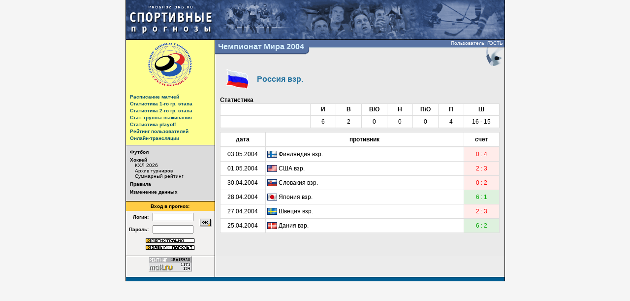

--- FILE ---
content_type: text/html; charset=UTF-8
request_url: http://www.prognoz.org.ru/sport/hockey/tournament_17/?team_games=1&team_id=105
body_size: 5515
content:
<!DOCTYPE html PUBLIC "-//W3C//DTD XHTML 1.0 Transitional//EN" "http://www.w3.org/TR/xhtml1/DTD/xhtml1-transitional.dtd">
<html lang="ru">
<head>
<title>Россия в турнире - Чемпионат Мира 2004 - Хоккей - Спортивные прогнозы</title>
<meta http-equiv="Content-Type" content="text/html; charset=utf-8" />
<meta http-equiv="Content-Language" content="ru" />
<meta name="copyright" content="copyright ©2003, prognoz.org.ru, ipredictor.ru, sport-prognoz.org.ru" />
<meta name="Robots" content="index, follow"/>
<meta name="robots" content="all" />
<meta name="Revisit" content="1" />
<meta name="description" content="Спортивные прогнозы на результаты футбольных и хоккейных матчей официальных соревнований, проводимых национальными и международными футбольными и хоккейными ассоциациями." />
<meta name="keywords" content="спорт, футбол, хоккей, Олимпиада, чемпионат Мира, чемпионат Европы, футбол России, сборная России, футбол Англии, Премьер-Лига, футбол Германии, Бундеслига, футбол Испании, Ла Лига, футбол Италии, Серия А, футбол Франции, Лига 1, ФИФА, еврокубки, Кубок УЕФА, Лига Европы, Лига Чемпионов, Суперлига, КХЛ, НХЛ, новости спорта, игра, матч, статистика, рейтинг, прогноз, ставка, результат, букмекер, Канада, Швеция, США, Словакия, Швейцария, Финляндия, Чехия, Латвия, Япония, Украина, Казахстан, Франция, Германия, Австрия, Россия, Дания" />
<link rel="shortcut icon" type="image/x-icon" href="/favicon.ico"/>
<link rel="stylesheet" type="text/css" href="/css/fhp.css"/>
<link rel="stylesheet" type="text/css" href="/css/jbox/jBox.css"/>
<link rel="stylesheet" type="text/css" href="/css/bootstrap-elements.css"/>
<script type="text/javascript" src="/js/jquery/jquery-1.10.2.min.js"></script>
<script type="text/javascript" src="/js/bootstrap/transition.js"></script>
<script type="text/javascript" src="/js/bootstrap/tabs.js"></script>
    <script type="text/javascript" src="/js/jquery.scrollTo/jquery.scrollTo.min.js"></script>
    <script type="text/javascript" src="/js/main.js"></script>
    <script type="text/javascript" src="/js/jbox/jBox.min.js"></script>
    <script type="text/javascript" src="/js/prediction.js"></script>
</head>
<body bgcolor="#f5f5f5" text="#000000" alink="#660000" link="#000b89" vlink="#000000">

<!-- head -->
<table align="center" width="771" border="0" cellspacing="0" cellpadding="0">
<tr bgcolor="#005780">
    <td bgcolor="#000000"><img src="/img/emp.gif" width="1" height="1" border="0" alt=""/></td>
    <td><a href="/"><img src="/img/top_logo.gif" width="181" height="80" border="0" alt="Спортивные прогнозы" title="Спортивные прогнозы"/></a></td>
    <td><a href="/sport/soccer/"><img src="/img/top_football.gif" width="173" height="80" border="0" alt="Футбол" title="Футбол"/></a></td>
    <td><img src="/img/top_center.gif" width="234" height="80" border="0" alt="Пользователи нашего сайта смотрят матч, на который поставили прогноз, что как бы символизирует..." title="Пользователи нашего сайта смотрят матч, на который поставили прогноз, что как бы символизирует..."/></td>
    <td><a href="/sport/hockey/"><img src="/img/top_hockey.gif" width="182" height="80" border="0" alt="Хоккей" title="Хоккей"/></a></td>
</tr>
</table>
<!-- /head -->

<!-- body -->
<table align="center" width="771" border="0" cellspacing="0" cellpadding="0">
<tr bgcolor="#000000">
    <td bgcolor="#000000"><img src="/img/emp.gif" width="1" height="1" border="0" alt=""/></td>
    <td><img src="/img/emp.gif" width="180" height="1" border="0" alt=""/></td>
    <td><img src="/img/emp.gif" width="1" height="1" border="0" alt=""/></td>
    <td><img src="/img/emp.gif" width="588" height="1" border="0" alt=""/></td>
    <td><img src="/img/emp.gif" width="1" height="1" border="0" alt=""/></td>
</tr>
<tr>
    <!-- left column -->
    <td bgcolor="#000000"><img src="/img/emp.gif" width="1" height="1" border="0" alt=""/></td>
    <td bgcolor="#f2f1f0" valign="top">
        <table width="180" border="0" cellspacing="0" cellpadding="0">
        <tr>
            <td bgcolor="#feff91"><img src="/img/uploaded/tournament_logo/logocmh2-0.gif" alt="Чемпионат Мира 2004" title="Чемпионат Мира 2004" border="0"/><br/><table border="0" cellspacing="0" cellpadding="8">
<tr>
<td class="menu1">
<b><a class="menu1" href="./?schedule=1">Расписание матчей</a></b><div style="padding: 0; margin: 0; width: 1px; height: 3px;"><img src="/img/emp.gif" width="1" height="3" border="0"></div>
<b><a class="menu1" href="./?stats=1">Статистика 1-го гр. этапа</a></b><div style="padding: 0; margin: 0; width: 1px; height: 3px;"><img src="/img/emp.gif" width="1" height="3" border="0"></div>
<b><a class="menu1" href="./?stats=2">Статистика 2-го гр. этапа</a></b><div style="padding: 0; margin: 0; width: 1px; height: 3px;"><img src="/img/emp.gif" width="1" height="3" border="0"></div>
<b><a class="menu1" href="./?stats=3">Стат. группы выживания</a></b><div style="padding: 0; margin: 0; width: 1px; height: 3px;"><img src="/img/emp.gif" width="1" height="3" border="0"></div>
<b><a class="menu1" href="./?stats=playoff">Статистика playoff</a></b><div style="padding: 0; margin: 0; width: 1px; height: 3px;"><img src="/img/emp.gif" width="1" height="3" border="0"></div>
<b><a class="menu1" href="rating.php">Рейтинг пользователей</a></b><div style="padding: 0; margin: 0; width: 1px; height: 3px;"><img src="/img/emp.gif" width="1" height="3" border="0"></div>
<b><a class="menu1" href="http://www.iihf.com/hydra/tournaments/output/WS/" target="_blank">Онлайн-трансляции</a></b></td>
</tr>
</table>
</td>
        </tr>
        <tr>
            <td bgcolor="#000000"><img src="/img/emp.gif" width="1" height="1" border="0" alt=""/></td>
        </tr>
        <tr>
            <td bgcolor="#dbdbdb">
<table border="0" cellspacing="0" cellpadding="8">
<tr>
	<td class="menu2">
	<a class="menu2" href="/sport/soccer/"><b>Футбол</b></a><br clear="all">
<div style="padding: 0; margin: 0; width: 1px; height: 5px;"><img src="/img/emp.gif" width="1" height="5" border="0"></div>
	<a class="menu2" href="/sport/hockey/"><b>Хоккей</b></a><br clear="all">
<div style="margin: 0; padding: 0 0 0 10px;">	<a class="menu2" href="/sport/hockey/tournament_426/">КХЛ 2026</a><br clear="all">
	<a class="menu2" href="/sport/hockey/archive/">Архив турниров</a><br clear="all">
	<a class="menu2" href="/sport/hockey/common_rating/">Суммарный рейтинг</a><br clear="all">
</div><div style="padding: 0; margin: 0; width: 1px; height: 5px;"><img src="/img/emp.gif" width="1" height="5" border="0"></div>
	<a class="menu2" href="/sport/rulez/"><b>Правила</b></a><br clear="all">
<div style="padding: 0; margin: 0; width: 1px; height: 5px;"><img src="/img/emp.gif" width="1" height="5" border="0"></div>
	<a class="menu2" href="/sport/edit/"><b>Изменение данных</b></a><br clear="all">
<div style="padding: 0; margin: 0; width: 1px; height: 5px;"><img src="/img/emp.gif" width="1" height="5" border="0"></div>
	</td>
</tr>
</table>
            </td>
        </tr>
        <tr>
            <td bgcolor="#000000"><img src="/img/emp.gif" width="1" height="1" border="0" alt=""/></td>
        </tr>
<TR>
	<TD>
	<TABLE border="0" cellspacing="0" cellpadding="4" width="100%">
		<TR>
			<TD class="menu2" align="center" bgcolor="#ffcc44" colspan="3"><B>Вход в прогноз:</B></TD>
		</TR>
	        <FORM method="get">
		<TR>
			<TD class="menu2" align="right"><INPUT type="hidden" name="action" value="authentication"><b>Логин:</b></TD>
			<TD><INPUT style="width: 75px;" type="text" name="Login" class="menu2" size="8" tabindex="1"></TD>
			<TD rowspan="2"><input type="image" src="/img/bt_ok.gif" alt="OK" border="0" tabindex="3" width="24" height="17"></TD>
		</TR>
		<TR>
			<TD class="menu2" align="right"><b>Пароль:</b></TD>
			<TD><INPUT style="width: 75px;" type="password" name="Password" class="menu2" size="8" tabindex="2"></TD>
		</TR>
        </FORM>
		<TR>
			<TD colspan="3" class="menu2" align="center">
            <A class="menu1" href="/registration"><img src="/img/bt_registration.gif" width="100" height="10" alt="регистрация" border="0" vspace="2"></A><br>
            <A class="menu1" href="/forgotten"><img src="/img/bt_f-passw.gif" width="100" height="10" alt="забыли пароль?" border="0" vspace="2"></TD>
		</TR>
	</TABLE></TD>
</TR>
<TR>
	<TD><IMG src="/img/emp.gif" width="1" height="5" border="0"></TD>
</TR>
<TR>
	<TD bgcolor="#000000"><IMG src="/img/emp.gif" width="1" height="1" border="0"></TD>
</TR>        </table>
    </td>
    <!-- /left column -->
    <td bgcolor="#000000"><img src="/img/emp.gif" width="1" height="1" border="0" alt=""/></td>
    <!-- center column -->
    <td valign="top" style="background-color: #eaeaea">
	<table width="588" border="0" cellspacing="0" cellpadding="0">
	<tr>
		<td valign="top"><!--rowspan="2"><img src="/img/uploaded/tournament_logo/zagcm-0.gif" alt="Чемпионат Мира 2004" width="237" height="53" border="0">--><table border="0" cellspacing="0" cellpadding="0"><tr><td class="tournament_name">Чемпионат Мира 2004</td><td><img src="/img/title_ugol.gif" width="7" height="53" border="0"></td></tr></table></td>		<!--<td bgcolor="#5873a4" align="right">--><td width="99%" class="tournament_name_right" align="right" valign="top">
		<table width="100%" border="0" cellspacing="0" cellpadding="0">
		<tr>
			<td><img src="/img/emp.gif" width="1" height="14" border="0"></td>
			<td class="status" align="right">Пользователь: ГОСТЬ&nbsp;</td>
		</tr>
		<tr>
			<td colspan="2" align="right"><img src="/img/znak_hockey.gif" title="Хоккей" alt="Хоккей" width="45" height="39" border="0"><!--<img src="/img/klushka.gif" alt="Хоккей" width="351" height="39" border="0">--></td>
		</tr>
		</table>
		</td>
	</tr>
	</table>
        <table width="588" border="0" cellspacing="0" cellpadding="0">
        <tr>
            <td><img src="/img/emp.gif" width="10" height="1" border="0" alt=""/></td>
            <td width="100%">
<!-- content -->

<div class="team-matches">
    <table>
        <tr>
            <td valign="middle"><img src="/img/uploaded/team_logo/wc2010/russia.gif" title="Россия" alt="Россия" align="top" width="64" height="48"></td>
                        <td class="team-name">Россия взр.</td>
        </tr>
    </table>
</div>

<h4 class="strong">Статистика</h4>
<table class="table table-bordered stats">
    <thead>
        <tr>
            <th>&nbsp;</th>
            <th>И</th>
            <th>В</th>
            <th>В/О</th>            <th>Н</th>            <th>П/О</th>            <th>П</th>
            <th>Ш</th>
        </tr>
    </thead>
    <tbody>
                    <tr>
                <td>&nbsp;</td>
                <td>6</td>
                <td>2</td>
                <td>0</td>                <td>0</td>                <td>0</td>                <td>4</td>
                <td><table class="table goals"><tr><td>16</td><td>-</td><td>15</td></tr></table></td>
            </tr>
            </tbody>
</table>

<table class="table table-bordered matches">
    <thead>
        <tr>
            <th class="date">дата</th>
            <th>противник</th>
            <th class="score">счет</th>
        </tr>
    </thead>
    <tbody>
                <tr class="past  ">
            <td>03.05.2004</td>
            <td class="team">
                <table border="0" cellspacing="0" cellpadding="0">
                <tr>
                                        <td><a href="?team_games=1&team_id=111"><img src="/img/uploaded/team_logo/finland-1.gif" title="Финляндия" alt="Финляндия" width="20" height="20" border="0"></a></td>
                    <td>&nbsp;</td>
                    <td width="100%"><a title="список матчей команды в данном турнире" href="?team_games=1&team_id=111" class="lnk">Финляндия взр.</a></td>
                </tr>
                </table>
            </td>
            <td class="loss" >
                0 : 4            </td>
        </tr>
                    <tr class="past  ">
            <td>01.05.2004</td>
            <td class="team">
                <table border="0" cellspacing="0" cellpadding="0">
                <tr>
                                        <td><a href="?team_games=1&team_id=107"><img src="/img/uploaded/team_logo/usa-1.gif" title="США" alt="США" width="20" height="20" border="0"></a></td>
                    <td>&nbsp;</td>
                    <td width="100%"><a title="список матчей команды в данном турнире" href="?team_games=1&team_id=107" class="lnk">США взр.</a></td>
                </tr>
                </table>
            </td>
            <td class="loss" >
                2 : 3            </td>
        </tr>
                    <tr class="past  ">
            <td>30.04.2004</td>
            <td class="team">
                <table border="0" cellspacing="0" cellpadding="0">
                <tr>
                                        <td><a href="?team_games=1&team_id=108"><img src="/img/uploaded/team_logo/slovakia-1.gif" title="Словакия" alt="Словакия" width="20" height="20" border="0"></a></td>
                    <td>&nbsp;</td>
                    <td width="100%"><a title="список матчей команды в данном турнире" href="?team_games=1&team_id=108" class="lnk">Словакия взр.</a></td>
                </tr>
                </table>
            </td>
            <td class="loss" >
                0 : 2            </td>
        </tr>
                    <tr class="past  ">
            <td>28.04.2004</td>
            <td class="team">
                <table border="0" cellspacing="0" cellpadding="0">
                <tr>
                                        <td><a href="?team_games=1&team_id=146"><img src="/img/uploaded/team_logo/japan-1.gif" title="Япония" alt="Япония" width="20" height="20" border="0"></a></td>
                    <td>&nbsp;</td>
                    <td width="100%"><a title="список матчей команды в данном турнире" href="?team_games=1&team_id=146" class="lnk">Япония взр.</a></td>
                </tr>
                </table>
            </td>
            <td class="win" >
                6 : 1            </td>
        </tr>
                    <tr class="past  ">
            <td>27.04.2004</td>
            <td class="team">
                <table border="0" cellspacing="0" cellpadding="0">
                <tr>
                                        <td><a href="?team_games=1&team_id=112"><img src="/img/uploaded/team_logo/sweden-1.gif" title="Швеция" alt="Швеция" width="20" height="20" border="0"></a></td>
                    <td>&nbsp;</td>
                    <td width="100%"><a title="список матчей команды в данном турнире" href="?team_games=1&team_id=112" class="lnk">Швеция взр.</a></td>
                </tr>
                </table>
            </td>
            <td class="loss" >
                2 : 3            </td>
        </tr>
                    <tr class="past  ">
            <td>25.04.2004</td>
            <td class="team">
                <table border="0" cellspacing="0" cellpadding="0">
                <tr>
                                        <td><a href="?team_games=1&team_id=145"><img src="/img/uploaded/team_logo/denmark-1.gif" title="Дания" alt="Дания" width="20" height="20" border="0"></a></td>
                    <td>&nbsp;</td>
                    <td width="100%"><a title="список матчей команды в данном турнире" href="?team_games=1&team_id=145" class="lnk">Дания взр.</a></td>
                </tr>
                </table>
            </td>
            <td class="win" >
                6 : 2            </td>
        </tr>
                </tbody>
</table>

<!-- /content -->
            </td>
            <td><img src="/img/emp.gif" width="10" height="1" border="0" alt=""/></td>
        </tr>
        </table>
    </td>
    <!-- /center column -->
    <td bgcolor="#000000"><img src="/img/emp.gif" width="1" height="1" border="0" alt=""/></td>
</tr>
</table>
<!-- /body -->

<!-- bottom -->
<table align="center" width="771" border="0" cellspacing="0" cellpadding="0">
<tr>
    <td bgcolor="#000000"><img src="/img/emp.gif" width="1" height="1" border="0" alt="" title=""/></td>
	<td bgcolor="#f2f1f0" align="center" valign="bottom"><!--Rating@Mail.ru counter-->
<script language="javascript" type="text/javascript"><!--
d=document;var a='';a+=';r='+escape(d.referrer);js=10;//--></script>
<script language="javascript1.1" type="text/javascript"><!--
a+=';j='+navigator.javaEnabled();js=11;//--></script>
<script language="javascript1.2" type="text/javascript"><!--
s=screen;a+=';s='+s.width+'*'+s.height;
a+=';d='+(s.colorDepth?s.colorDepth:s.pixelDepth);js=12;//--></script>
<script language="javascript1.3" type="text/javascript"><!--
js=13;//--></script><script language="javascript" type="text/javascript"><!--
d.write('<a href="http://top.mail.ru/jump?from=409702" target="_top">'+
'<img src="http://d0.c4.b6.a0.top.mail.ru/counter?id=409702;t=52;js='+js+
a+';rand='+Math.random()+'" alt="Рейтинг@Mail.ru" border="0" '+
'height="31" width="88"><\/a>');if(11<js)d.write('<'+'!-- ');//--></script>
<noscript><a target="_top" href="http://top.mail.ru/jump?from=409702">
<img src="http://d0.c4.b6.a0.top.mail.ru/counter?js=na;id=409702;t=52"
height="31" width="88" border="0" alt="Рейтинг@Mail.ru"></a></noscript>
<script language="javascript" type="text/javascript"><!--
if(11<js)d.write('--'+'>');//--></script>
<!--// Rating@Mail.ru counter--><br/>
<img src="/img/emp.gif" width="1" height="4" border="0" alt="" title=""/><br/>
        <div id='Rambler-counter'>
            <!-- Внимание! В этом div'е не нельзя размещать пользовательский контент: он будет затерт! -->
            <noscript>
                <a href="http://top100.rambler.ru/navi/384682/">
                    <img src="http://counter.rambler.ru/top100.cnt?384682" alt="Rambler's Top100" border="0" />
                </a>
            </noscript>
        </div>

        <!-- Код скрипта должен быть размещен строго ниже контейнера для логотипа (div c id='Rambler-counter') -->
        <script type="text/javascript">
            var _top100q = _top100q || [];
            _top100q.push(['setAccount', '384682']);
            _top100q.push(['trackPageviewByLogo', document.getElementById('Rambler-counter')]);

            (function(){
                var pa = document.createElement("script");
                pa.type = "text/javascript";
                pa.async = true;
                pa.src = ("https:" == document.location.protocol ? "https:" : "http:") + "//st.top100.ru/top100/top100.js";
                var s = document.getElementsByTagName("script")[0];
                s.parentNode.insertBefore(pa, s);
            })();
        </script>
    </td>
    <td bgcolor="#000000"><img src="/img/emp.gif" width="1" height="1" border="0" alt="" title=""/></td>
    <td bgcolor="#ececec" align="center"><img src="/img/emp.gif" width="1" height="15" border="0" alt="" title=""/><br/><!-- img src="/img/bot_ban.gif" width="468" height="60" border="0" --></td>
    <td bgcolor="#000000"><img src="/img/emp.gif" width="1" height="1" border="0" alt="" title=""/></td>
</tr>
<tr>
    <td bgcolor="#000000"><img src="/img/emp.gif" width="1" height="1" border="0" alt="" title=""/></td>
	<td bgcolor="#f2f1f0"><img src="/img/emp.gif" width="180" height="1" border="0" alt="" title=""/></td>
    <td bgcolor="#000000"><img src="/img/emp.gif" width="1" height="7" border="0" alt="" title=""/></td>
    <td bgcolor="#ececec"><img src="/img/emp.gif" width="588" height="1" border="0" alt="" title=""/></td>
    <td bgcolor="#000000"><img src="/img/emp.gif" width="1" height="1" border="0" alt="" title=""/></td>
</tr>
</table>
<table align="center" width="771" border="0" cellspacing="0" cellpadding="0">
<tr>
    <td bgcolor="#000000"><img src="/img/emp.gif" width="1" height="1" border="0" alt="" title=""/></td>
	<td bgcolor="#000000"><img src="/img/emp.gif" width="1" height="1" border="0" alt="" title=""/></td>
</tr>
<tr>
    <td bgcolor="#000000"><img src="/img/emp.gif" width="1" height="1" border="0" alt="" title=""/></td>
	<td width="100%" align="right" bgcolor="#005d92"><img src="/img/bgb.gif" width="1" height="8" border="0" alt="" title=""/></td>
</tr>
</table>
<!-- /bottom -->

<script type="text/javascript">
var gaJsHost = (("https:" == document.location.protocol) ? "https://ssl." : "http://www.");
document.write(unescape("%3Cscript src='" + gaJsHost + "google-analytics.com/ga.js' type='text/javascript'%3E%3C/script%3E"));
</script>
<script type="text/javascript">
var pageTracker = _gat._getTracker("UA-390502-1");
pageTracker._trackPageview();
</script>

</body>
</html>


--- FILE ---
content_type: application/javascript; charset=utf-8
request_url: http://www.prognoz.org.ru/js/prediction.js
body_size: 3327
content:

$(function(){
    jQuery.fn.forceNumeric = function (maxSize) {
        maxSize = maxSize === undefined ? 2 : maxSize;

        function isTextSelected(input) {
            var startPos = input.selectionStart;
            var endPos = input.selectionEnd;
            var doc = document.selection;

            return (doc && doc.createRange().text.length !== 0) || (!doc && input.value.substring(startPos, endPos).length !== 0);
        }

        function specialKeys(event) {
            return event.shiftKey || event.altKey || event.ctrlKey;
        }

        function isAlphaNumeric(key) {
            return key >= 48 && key <= 57 || // numbers
                   key >= 96 && key <= 105;  // Numeric keypad
        }

        function isNonAlphaNumeric(key, event) {
            // comma, period and minus, . on keypad
            // key === 190 || key === 188 || key === 109 || key === 110 ||
            return (key === 65 && event.ctrlKey) ||
                   key === 8  || key === 9  || // key === 13 || // Backspace and Tab and Enter
                   key === 35 || key === 36 || // Home and End
                   key === 37 || key === 39 || // left and right arrows
                   key === 46 || key === 45;   // Del and Ins
        }

        return this.each(function () {
            $(this).keydown(function (e) {
                var key = e.which || e.keyCode;

                if (
                    (!specialKeys(e) && (isAlphaNumeric(key)) || isNonAlphaNumeric(key, e)) &&
                    (isNonAlphaNumeric(key, e) || $(this).val().length < maxSize || ($(this).val().length >= 1 && (isTextSelected($(this)[0]))))
                ) {
                    return true;
                }

                return false;
            });
        });
    };

    // Disables submitting prediction form by 'Enter'
    $(document).on('submit', '.prediction-form', function () {
        event.preventDefault();
    });

    // Checks goal's values on equality and enables/disables OT/ET winner switchers + checks very big difference between prediction goals values
    $(document).on('input', '.js-goal-input', function(event) {
        // Checks equality and then reveals or hides ET labels
        var etLabelElements = $('.js-extra-time');
        if (!etLabelElements.length) event.preventDefault();
        var modalObj = $('#' + predictionModal.id);
        var homeGoals = parseInt($('.js-home-goals', modalObj).val());
        var awayGoals = parseInt($('.js-away-goals', modalObj).val());
        if (!isNaN(homeGoals) && !isNaN(awayGoals) && homeGoals == awayGoals) etLabelElements.show();
        else etLabelElements.hide();

        // Checks very big difference between prediction goals values
        if (!isNaN(homeGoals) && !isNaN(awayGoals) && (Math.abs(homeGoals - awayGoals) > 5 || homeGoals + awayGoals >= 10)) {
            $('.js-submit-prediction').removeClass('btn-success').addClass('btn-danger js-submit-wtf').html('Я уверен в том, что хочу поставить крупный счёт <strong>' + homeGoals + ':' + awayGoals + '</strong>!');
        }
        else {
            $('.js-submit-prediction').removeClass('btn-danger js-submit-wtf').addClass('btn-success').text('Попытаем счастье!');
        }
    });

    // AJAX options for requesting match info
    var ajaxForOpen = {
        type: 'GET',
        url: '',
        dataURL: 'data-url',
        data: '',
        reload: "strict",
        setContent: false,
        spinner: "<div class='prognoz-spinner'></div>",
        spinnerDelay: 500,
        spinnerReposition: true,
        success: function (response) {
            if (typeof response.error == 'undefined') {
                this.setContent(response.body);
                $('.js-goal-input').forceNumeric();
                $('.js-home-goals', $('#' + this.id)).focus().select();
            }
            else {
                $('.jBox-content').addClass("alert alert-danger");
                this.setContent(response.error);
            }
        },
        error: function () {
            $('.jBox-content').addClass("alert alert-danger");
            this.setContent('Ой, что-то пошло не так...');
        }
    };

    // Creates prediction modal window
    var predictionModal = new jBox(
        "Modal",
        {
            attach: ".predict",
            preventDefault: true,
            // width: 500,
            minWidth: 500,
            height: 'auto',
            closeButton: "title",
            fade: 250,
            animation: 'flip',
            title: "<div class='predict-title'>Сделайте прогноз на матч</div>",
            repositionOnContent: true,
            ajax: ajaxForOpen,
            onClose: function() {
                this.setContent('');
                $('.jBox-content').removeClass("alert alert-danger alert-success");
            }
        }
    );

    // Submits prediction form
    $(document).on('click', '.js-submit-prediction', function(){
        $(this).attr('disabled', 'disabled');

        // AJAX options for posting user's prediction
        var ajaxForPredict = {
            type: 'POST',
            url: 'prediction.php',
            dataURL: '',
            data: $(".prediction-form", $('#' + predictionModal.id)).serialize(),
            success: function (response) {
                if (typeof response.error == 'undefined') {
                    // Write data to main page
                    var etLabel = (response.isFootball ? 'дв/п' : 'от/б');
                    $('.row-first-' + response.GAME_ID + ' > td:eq(2)').removeClass('small prediction-success').removeAttr('rowspan').empty().append(response.HOME_GOALS + ' ' + (response.HOME_ET ? etLabel : ''));
                    $('.row-second-' + response.GAME_ID).append('<td class="blue2" align="center">' + response.AWAY_GOALS + ' ' + (response.AWAY_ET ? etLabel : '') + '</td>');

                    // Close window if user has appropriate cookie 'quick_window_close'
                    if (response.quick_window_close) {
                        predictionModal.close();
                    }
                    else {
                        this.setContent(response.success);
                        $('.jBox-content').addClass("alert alert-success");
                    }
                }
                else {
                    this.setContent(response.error);

                    $('.js-goal-input').forceNumeric();

                    if (typeof response.showForm == 'undefined') {
                        $('.jBox-content').addClass("alert alert-danger");
                    }
                    else
                        if (typeof response.fieldNameError != 'undefined') {
                            $('.js-' + response.fieldNameError + '-goals', $('#' + this.id)).focus().select();
                        }
                }
            },
            error: function () {
                $('.jBox-content').addClass("alert alert-danger");
                this.setContent('Ой, что-то пошло не так...');
            }
        };

        // Opens prediction modal window after submitting prediction form
        predictionModal.open({
            ajax: ajaxForPredict,
            onClose: function () {
                this.options = jQuery.extend(true, this.options, {ajax: ajaxForOpen});
                this.setContent('');
                $('.jBox-content').removeClass("alert alert-danger alert-success");
            }
        });
    });

    // Selects OT/ET winner
    $(document).on('click', '.js-home-et, .js-away-et', function () {
        var modalObj = $('#' + predictionModal.id);
        $('.js-extra-time', modalObj).removeClass('label-primary').addClass('label-disabled');
        $(this).removeClass('label-disabled').addClass('label-primary');
        var states = $(this).hasClass('js-home-et') ? {home_et: 1, away_et: 0} : {home_et: 0, away_et: 1};
        for (var key in states) $('[name=' + key + ']').val(states[key]);
    });

    // PUTs quick_window_close to server for saving in cookie
    $(document).on('click', '.quick_window_close', function(){
        $.ajax('prediction.php', { type: 'PUT', data: {'quick_window_close': true} });
        predictionModal.close();
    });

    // AJAX options for requesting match info
    var predictionsStats = {
        ajax: {
            type: 'GET',
            url: '',
            dataURL: 'data-url',
            data: '',
            reload: "strict",
            setContent: false,
            spinner: "<div class='prognoz-spinner'></div>",
            spinnerDelay: 500,
            spinnerReposition: true,
            success: function (response) {
                if (typeof response.error == 'undefined') {
                    this.setContent(response.body);
                }
                else {
                    $('.jBox-content').addClass("alert alert-danger");
                    this.setContent(response.error);
                }
            },
            error: function () {
                $('.jBox-content').addClass("alert alert-danger");
                this.setContent('Ой, что-то пошло не так...');
            }
        }
    };

    // Creates prediction stats modal window for predictions stats
    var predictionsStatsModal = new jBox(
        "Modal",
        {
            attach: ".predictions-stats",
            preventDefault: true,
            // width: 500,
            minWidth: 500,
            height: 'auto',
            closeButton: "title",
            fade: 250,
            animation: 'flip',
            title: "<div class='predict-title'>Статистика прогнозов на матч</div>",
            repositionOnContent: true,
            ajax: predictionsStats.ajax,
            onClose: function() {
                this.setContent('');
                $('.jBox-content').removeClass("alert alert-danger alert-success");
            }
        }
    );

    // Creates prediction results modal window for predictions stats
    var predictionsResultsModal = new jBox(
        "Modal",
        {
            attach: ".predictions-results",
            preventDefault: true,
            // width: 500,
            minWidth: 500,
            height: 'auto',
            maxHeight: 750,
            closeButton: "title",
            fade: 250,
            animation: 'flip',
            title: "<div class='predict-title'>Результаты прогнозов на матч</div>",
            repositionOnContent: true,
            ajax: predictionsStats.ajax,
            onClose: function() {
                this.setContent('');
                $('.jBox-content').removeClass("alert alert-danger alert-success");
            }
        }
    );

    // Tabs switching
    $(document).on('click', '#statsTabs a, #resultsTabs a', function (e) {
        e.preventDefault();
        $(this).tab('show');
    });

    // Repositioning jBox window after tab switching
    $(document).on('hidden.bs.tab', 'a[data-toggle="stats-tab"]', function (e) {
        var modalId = predictionModal.options.id;
        if ($('#' + modalId).length) {
            predictionModal.position();
        }
        else
        {
            predictionsStatsModal.position();
        }
    });

    $(document).on('hidden.bs.tab', 'a[data-toggle="results-tab"]', function (e) {
        predictionsResultsModal.position();
    });
});


--- FILE ---
content_type: application/javascript; charset=utf-8
request_url: http://www.prognoz.org.ru/js/jbox/jBox.min.js
body_size: 10777
content:
function jBox(t,i){return this.options={id:null,width:"auto",height:"auto",minWidth:null,minHeight:null,maxWidth:null,maxHeight:null,responsiveWidth:!0,responsiveHeight:!0,responsiveMinWidth:100,responsiveMinHeight:100,attach:null,trigger:"click",preventDefault:!1,content:null,getContent:null,title:null,getTitle:null,footer:null,isolateScroll:!0,ajax:{url:null,data:"",reload:!1,getURL:"data-url",getData:"data-ajax",setContent:!0,spinner:!0,spinnerDelay:300,spinnerReposition:!0},target:null,position:{x:"center",y:"center"},outside:null,offset:0,attributes:{x:"left",y:"top"},fixed:!1,adjustPosition:!0,adjustTracker:!1,adjustDistance:5,reposition:!0,repositionOnOpen:!0,repositionOnContent:!0,pointer:!1,pointTo:"target",fade:180,animation:null,theme:"Default",addClass:null,overlay:!1,zIndex:1e4,delayOpen:0,delayClose:0,closeOnEsc:!1,closeOnClick:!1,closeOnMouseleave:!1,closeButton:!1,appendTo:jQuery("body"),createOnInit:!1,blockScroll:!1,draggable:!1,dragOver:!0,autoClose:!1,preloadAudio:!0,audio:null,volume:100,onInit:null,onAttach:null,onPosition:null,onCreated:null,onOpen:null,onClose:null,onCloseComplete:null},this._pluginOptions={Tooltip:{getContent:"title",trigger:"mouseenter",position:{x:"center",y:"top"},outside:"y",pointer:!0},Mouse:{responsiveWidth:!1,responsiveHeight:!1,adjustPosition:"flip",target:"mouse",trigger:"mouseenter",position:{x:"right",y:"bottom"},outside:"xy",offset:5},Modal:{target:jQuery(window),fixed:!0,blockScroll:!0,closeOnEsc:!0,closeOnClick:"overlay",closeButton:!0,overlay:!0,animation:"zoomIn"}},this.options=jQuery.extend(!0,this.options,this._pluginOptions[t]?this._pluginOptions[t]:jBox._pluginOptions[t],i),"string"==jQuery.type(t)&&(this.type=t),this._fireEvent=function(t,i){this.options["_"+t]&&this.options["_"+t].bind(this)(i),this.options[t]&&this.options[t].bind(this)(i)},null===this.options.id&&(this.options.id="jBox"+jBox._getUniqueID()),this.id=this.options.id,("center"==this.options.position.x&&"x"==this.options.outside||"center"==this.options.position.y&&"y"==this.options.outside)&&(this.options.outside=null),"target"==this.options.pointTo&&(!this.options.outside||"xy"==this.options.outside)&&(this.options.pointer=!1),"object"!=jQuery.type(this.options.offset)?this.options.offset={x:this.options.offset,y:this.options.offset}:this.options.offset=jQuery.extend({x:0,y:0},this.options.offset),"object"!=jQuery.type(this.options.adjustDistance)?this.options.adjustDistance={top:this.options.adjustDistance,right:this.options.adjustDistance,bottom:this.options.adjustDistance,left:this.options.adjustDistance}:this.options.adjustDistance=jQuery.extend({top:5,left:5,right:5,bottom:5},this.options.adjustDistance),this.outside=!(!this.options.outside||"xy"==this.options.outside)&&this.options.position[this.options.outside],this.align=this.outside?this.outside:"center"!=this.options.position.y&&"number"!=jQuery.type(this.options.position.y)?this.options.position.x:"center"!=this.options.position.x&&"number"!=jQuery.type(this.options.position.x)?this.options.position.y:this.options.attributes.x,this._getOpp=function(t){return{left:"right",right:"left",top:"bottom",bottom:"top",x:"y",y:"x"}[t]},this._getXY=function(t){return{left:"x",right:"x",top:"y",bottom:"y",center:"x"}[t]},this._getTL=function(t){return{left:"left",right:"left",top:"top",bottom:"top",center:"left",x:"left",y:"top"}[t]},this._getInt=function(t,i){return"auto"==t?"auto":t&&"string"==jQuery.type(t)&&"%"==t.slice(-1)?jQuery(window)["height"==i?"innerHeight":"innerWidth"]()*parseInt(t.replace("%",""))/100:t},this._createSVG=function(t,i){var s=document.createElementNS("http://www.w3.org/2000/svg",t);return jQuery.each(i,function(t,i){s.setAttribute(i[0],i[1]||"")}),s},this._isolateScroll=function(t){t&&t.length&&t.on("DOMMouseScroll.jBoxIsolateScroll mousewheel.jBoxIsolateScroll",function(i){var s=i.wheelDelta||i.originalEvent&&i.originalEvent.wheelDelta||-i.detail,o=this.scrollTop+t.outerHeight()-this.scrollHeight>=0,e=this.scrollTop<=0;(s<0&&o||s>0&&e)&&i.preventDefault()})},this._setTitleWidth=function(){if(!this.titleContainer||"auto"==this.content[0].style.width&&!this.content[0].style.maxWidth)return null;if("none"==this.wrapper.css("display")){this.wrapper.css("display","block");var t=this.content.outerWidth();this.wrapper.css("display","none")}else var t=this.content.outerWidth();this.titleContainer.css({maxWidth:Math.max(t,parseInt(this.content[0].style.maxWidth))||null})},this._draggable=function(){if(!this.options.draggable)return!1;var t="title"==this.options.draggable?this.titleContainer:this.options.draggable instanceof jQuery?this.options.draggable:"string"==jQuery.type(this.options.draggable)?jQuery(this.options.draggable):this.wrapper;return!(!(t&&t instanceof jQuery&&t.length)||t.data("jBox-draggable"))&&(t.addClass("jBox-draggable").data("jBox-draggable",!0).on("mousedown",function(t){if(2!=t.button&&!jQuery(t.target).hasClass("jBox-noDrag")&&!jQuery(t.target).parents(".jBox-noDrag").length){this.options.dragOver&&this.wrapper.css("zIndex")<=jBox.zIndexMax&&(jBox.zIndexMax+=1,this.wrapper.css("zIndex",jBox.zIndexMax));var i=this.wrapper.outerHeight(),s=this.wrapper.outerWidth(),o=this.wrapper.offset().top+i-t.pageY,e=this.wrapper.offset().left+s-t.pageX;jQuery(document).on("mousemove.jBox-draggable-"+this.id,function(t){this.wrapper.offset({top:t.pageY+o-i,left:t.pageX+e-s})}.bind(this)),t.preventDefault()}}.bind(this)).on("mouseup",function(){jQuery(document).off("mousemove.jBox-draggable-"+this.id)}.bind(this)),jBox.zIndexMax=jBox.zIndexMax?Math.max(jBox.zIndexMax,this.options.zIndex):this.options.zIndex,this)},this._create=function(){if(!this.wrapper){if(this.wrapper=jQuery("<div/>",{id:this.id,class:"jBox-wrapper"+(this.type?" jBox-"+this.type:"")+(this.options.theme?" jBox-"+this.options.theme:"")+(this.options.addClass?" "+this.options.addClass:"")}).css({position:this.options.fixed?"fixed":"absolute",display:"none",opacity:0,zIndex:this.options.zIndex}).data("jBox",this),this.options.closeOnMouseleave&&this.wrapper.on("mouseleave",function(t){!this.source||!(t.relatedTarget==this.source[0]||jQuery.inArray(this.source[0],jQuery(t.relatedTarget).parents("*"))!==-1)&&this.close()}.bind(this)),"box"==this.options.closeOnClick&&this.wrapper.on("touchend click",function(){this.close({ignoreDelay:!0})}.bind(this)),this.container=jQuery('<div class="jBox-container"/>').appendTo(this.wrapper),this.content=jQuery('<div class="jBox-content"/>').appendTo(this.container),this.options.footer&&(this.footer=jQuery('<div class="jBox-footer"/>').append(this.options.footer).appendTo(this.container)),this.options.isolateScroll&&this._isolateScroll(this.content),this.options.closeButton){var t=this._createSVG("svg",[["viewBox","0 0 24 24"]]);t.appendChild(this._createSVG("path",[["d","M22.2,4c0,0,0.5,0.6,0,1.1l-6.8,6.8l6.9,6.9c0.5,0.5,0,1.1,0,1.1L20,22.3c0,0-0.6,0.5-1.1,0L12,15.4l-6.9,6.9c-0.5,0.5-1.1,0-1.1,0L1.7,20c0,0-0.5-0.6,0-1.1L8.6,12L1.7,5.1C1.2,4.6,1.7,4,1.7,4L4,1.7c0,0,0.6-0.5,1.1,0L12,8.5l6.8-6.8c0.5-0.5,1.1,0,1.1,0L22.2,4z"]])),this.closeButton=jQuery('<div class="jBox-closeButton jBox-noDrag"/>').on("touchend click",function(t){this.close({ignoreDelay:!0})}.bind(this)).append(t),"box"!=this.options.closeButton&&(this.options.closeButton!==!0||this.options.overlay||this.options.title)||(this.wrapper.addClass("jBox-closeButton-box"),this.closeButton.appendTo(this.container))}if(this.wrapper.appendTo(this.options.appendTo),this.wrapper.find(".jBox-closeButton").length&&jQuery.each(["top","right","bottom","left"],function(t,i){this.wrapper.find(".jBox-closeButton").css(i)&&"auto"!=this.wrapper.find(".jBox-closeButton").css(i)&&(this.options.adjustDistance[i]=Math.max(this.options.adjustDistance[i],this.options.adjustDistance[i]+((parseInt(this.wrapper.find(".jBox-closeButton").css(i))||0)+(parseInt(this.container.css("border-"+i+"-width"))||0))*-1))}.bind(this)),this.options.pointer){if(this.pointer={position:"target"!=this.options.pointTo?this.options.pointTo:this._getOpp(this.outside),xy:"target"!=this.options.pointTo?this._getXY(this.options.pointTo):this._getXY(this.outside),align:"center",offset:0},this.pointer.element=jQuery('<div class="jBox-pointer jBox-pointer-'+this.pointer.position+'"/>').appendTo(this.wrapper),this.pointer.dimensions={x:this.pointer.element.outerWidth(),y:this.pointer.element.outerHeight()},"string"==jQuery.type(this.options.pointer)){var i=this.options.pointer.split(":");i[0]&&(this.pointer.align=i[0]),i[1]&&(this.pointer.offset=parseInt(i[1]))}this.pointer.alignAttribute="x"==this.pointer.xy?"bottom"==this.pointer.align?"bottom":"top":"right"==this.pointer.align?"right":"left",this.wrapper.css("padding-"+this.pointer.position,this.pointer.dimensions[this.pointer.xy]),this.pointer.element.css(this.pointer.alignAttribute,"center"==this.pointer.align?"50%":0).css("margin-"+this.pointer.alignAttribute,this.pointer.offset),this.pointer.margin={},this.pointer.margin["margin-"+this.pointer.alignAttribute]=this.pointer.offset,"center"==this.pointer.align&&this.pointer.element.css("transform","translate("+("y"==this.pointer.xy?this.pointer.dimensions.x*-.5+"px":0)+", "+("x"==this.pointer.xy?this.pointer.dimensions.y*-.5+"px":0)+")"),this.pointer.element.css("x"==this.pointer.xy?"width":"height",parseInt(this.pointer.dimensions[this.pointer.xy])+parseInt(this.container.css("border-"+this.pointer.alignAttribute+"-width"))),this.wrapper.addClass("jBox-pointerPosition-"+this.pointer.position)}this.setContent(this.options.content,!0),this.setTitle(this.options.title,!0),this.options.draggable&&this._draggable(),this._fireEvent("onCreated")}},this.options.createOnInit&&this._create(),this.options.attach&&this.attach(),this._attachEvents=function(){this.options.closeOnEsc&&jQuery(document).on("keyup.jBox-"+this.id,function(t){27==t.keyCode&&this.close({ignoreDelay:!0})}.bind(this)),this.options.closeOnClick!==!0&&"body"!=this.options.closeOnClick||jQuery(document).on("touchend.jBox-"+this.id+" click.jBox-"+this.id,function(t){this.blockBodyClick||"body"==this.options.closeOnClick&&(t.target==this.wrapper[0]||this.wrapper.has(t.target).length)||this.close({ignoreDelay:!0})}.bind(this)),(this.options.adjustPosition||this.options.reposition)&&!this.fixed&&this.outside&&(this.options.adjustTracker&&jQuery(window).on("scroll.jBox-"+this.id,function(t){this.position()}.bind(this)),(this.options.adjustPosition||this.options.reposition)&&jQuery(window).on("resize.jBox-"+this.id,function(t){this.position()}.bind(this))),"mouse"==this.options.target&&jQuery("body").on("mousemove.jBox-"+this.id,function(t){this.position({mouseTarget:{top:t.pageY,left:t.pageX}})}.bind(this))},this._detachEvents=function(){this.options.closeOnEsc&&jQuery(document).off("keyup.jBox-"+this.id),(this.options.closeOnClick===!0||"body"==this.options.closeOnClick)&&jQuery(document).off("touchend.jBox-"+this.id+" click.jBox-"+this.id),this.options.adjustTracker&&jQuery(window).off("scroll.jBox-"+this.id),(this.options.adjustPosition||this.options.reposition)&&jQuery(window).off("resize.jBox-"+this.id),"mouse"==this.options.target&&jQuery("body").off("mousemove.jBox-"+this.id)},this._showOverlay=function(){this.overlay||(this.overlay=jQuery('<div id="'+this.id+'-overlay"/>').addClass("jBox-overlay"+(this.type?" jBox-overlay-"+this.type:"")).css({display:"none",opacity:0,zIndex:this.options.zIndex-1}).appendTo(this.options.appendTo),("overlay"==this.options.closeButton||this.options.closeButton===!0&&!this.titleContainer)&&this.overlay.append(this.closeButton),"overlay"==this.options.closeOnClick&&this.overlay.on("touchend click",function(){this.close({ignoreDelay:!0})}.bind(this)),jQuery("#"+this.id+"-overlay .jBox-closeButton").length&&(this.options.adjustDistance.top=Math.max(jQuery("#"+this.id+"-overlay .jBox-closeButton").outerHeight(),this.options.adjustDistance.top))),"block"!=this.overlay.css("display")&&(this.options.fade?this.overlay.stop()&&this.overlay.animate({opacity:1},{queue:!1,duration:this.options.fade,start:function(){this.overlay.css({display:"block"})}.bind(this)}):this.overlay.css({display:"block",opacity:1}))},this._hideOverlay=function(){this.overlay&&(this.options.fade?this.overlay.stop()&&this.overlay.animate({opacity:0},{queue:!1,duration:this.options.fade,complete:function(){this.overlay.css({display:"none"})}.bind(this)}):this.overlay.css({display:"none",opacity:0}))},this._exposeDimensions=function(){this.wrapper.css({top:-1e4,left:-1e4,right:"auto",bottom:"auto"});var t={x:this.wrapper.outerWidth(),y:this.wrapper.outerHeight()};return this.wrapper.css({top:"auto",left:"auto"}),t},this._generateAnimationCSS=function(){if("object"!=jQuery.type(this.options.animation)&&(this.options.animation={pulse:{open:"pulse",close:"zoomOut"},zoomIn:{open:"zoomIn",close:"zoomIn"},zoomOut:{open:"zoomOut",close:"zoomOut"},move:{open:"move",close:"move"},slide:{open:"slide",close:"slide"},flip:{open:"flip",close:"flip"},tada:{open:"tada",close:"zoomOut"}}[this.options.animation]),!this.options.animation)return null;this.options.animation.open&&(this.options.animation.open=this.options.animation.open.split(":")),this.options.animation.close&&(this.options.animation.close=this.options.animation.close.split(":")),this.options.animation.openDirection=this.options.animation.open[1]?this.options.animation.open[1]:null,this.options.animation.closeDirection=this.options.animation.close[1]?this.options.animation.close[1]:null,this.options.animation.open&&(this.options.animation.open=this.options.animation.open[0]),this.options.animation.close&&(this.options.animation.close=this.options.animation.close[0]),this.options.animation.open&&(this.options.animation.open+="Open"),this.options.animation.close&&(this.options.animation.close+="Close");var t={pulse:{duration:350,css:[["0%","scale(1)"],["50%","scale(1.1)"],["100%","scale(1)"]]},zoomInOpen:{duration:this.options.fade||180,css:[["0%","scale(0.9)"],["100%","scale(1)"]]},zoomInClose:{duration:this.options.fade||180,css:[["0%","scale(1)"],["100%","scale(0.9)"]]},zoomOutOpen:{duration:this.options.fade||180,css:[["0%","scale(1.1)"],["100%","scale(1)"]]},zoomOutClose:{duration:this.options.fade||180,css:[["0%","scale(1)"],["100%","scale(1.1)"]]},moveOpen:{duration:this.options.fade||180,positions:{top:{"0%":-12},right:{"0%":12},bottom:{"0%":12},left:{"0%":-12}},css:[["0%","translate%XY(%Vpx)"],["100%","translate%XY(0px)"]]},moveClose:{duration:this.options.fade||180,timing:"ease-in",positions:{top:{"100%":-12},right:{"100%":12},bottom:{"100%":12},left:{"100%":-12}},css:[["0%","translate%XY(0px)"],["100%","translate%XY(%Vpx)"]]},slideOpen:{duration:400,positions:{top:{"0%":-400},right:{"0%":400},bottom:{"0%":400},left:{"0%":-400}},css:[["0%","translate%XY(%Vpx)"],["100%","translate%XY(0px)"]]},slideClose:{duration:400,timing:"ease-in",positions:{top:{"100%":-400},right:{"100%":400},bottom:{"100%":400},left:{"100%":-400}},css:[["0%","translate%XY(0px)"],["100%","translate%XY(%Vpx)"]]},flipOpen:{duration:600,css:[["0%","perspective(400px) rotateX(90deg)"],["40%","perspective(400px) rotateX(-15deg)"],["70%","perspective(400px) rotateX(15deg)"],["100%","perspective(400px) rotateX(0deg)"]]},flipClose:{duration:this.options.fade||300,css:[["0%","perspective(400px) rotateX(0deg)"],["100%","perspective(400px) rotateX(90deg)"]]},tada:{duration:800,css:[["0%","scale(1)"],["10%, 20%","scale(0.9) rotate(-3deg)"],["30%, 50%, 70%, 90%","scale(1.1) rotate(3deg)"],["40%, 60%, 80%","scale(1.1) rotate(-3deg)"],["100%","scale(1) rotate(0)"]]}};jQuery.each(["pulse","tada"],function(i,s){t[s+"Open"]=t[s+"Close"]=t[s]});var i=function(i,s){return keyframe_css="@keyframes jBox-"+this.id+"-animation-"+this.options.animation[i]+"-"+i+(s?"-"+s:"")+" {",jQuery.each(t[this.options.animation[i]].css,function(o,e){var n=s?e[1].replace("%XY",this._getXY(s).toUpperCase()):e[1];t[this.options.animation[i]].positions&&(n=n.replace("%V",t[this.options.animation[i]].positions[s][e[0]])),keyframe_css+=e[0]+" {transform:"+n+";}"}.bind(this)),keyframe_css+="}",keyframe_css+=".jBox-"+this.id+"-animation-"+this.options.animation[i]+"-"+i+(s?"-"+s:"")+" {",keyframe_css+="animation-duration: "+t[this.options.animation[i]].duration+"ms;",keyframe_css+="animation-name: jBox-"+this.id+"-animation-"+this.options.animation[i]+"-"+i+(s?"-"+s:"")+";",keyframe_css+=t[this.options.animation[i]].timing?"animation-timing-function: "+t[this.options.animation[i]].timing+";":"",keyframe_css+="}",keyframe_css}.bind(this);this._animationCSS="",jQuery.each(["open","close"],function(s,o){return this.options.animation[o]&&t[this.options.animation[o]]&&("close"!=o||this.options.fade)?void(t[this.options.animation[o]].positions?jQuery.each(["top","right","bottom","left"],function(t,s){this._animationCSS+=i(o,s)}.bind(this)):this._animationCSS+=i(o)):""}.bind(this))},this.options.animation&&this._generateAnimationCSS(),this._blockBodyClick=function(){this.blockBodyClick=!0,setTimeout(function(){this.blockBodyClick=!1}.bind(this),10)},this._animate=function(t){if(!t&&(t=this.isOpen?"open":"close"),!this.options.fade&&"close"==t)return null;var i=this.options.animation[t+"Direction"]||("center"!=this.align?this.align:this.options.attributes.x);this.flipped&&this._getXY(i)==this._getXY(this.align)&&(i=this._getOpp(i));var s="jBox-"+this.id+"-animation-"+this.options.animation[t]+"-"+t+" jBox-"+this.id+"-animation-"+this.options.animation[t]+"-"+t+"-"+i;this.wrapper.addClass(s);var o=1e3*parseFloat(this.wrapper.css("animation-duration"));"close"==t&&(o=Math.min(o,this.options.fade)),setTimeout(function(){this.wrapper.removeClass(s)}.bind(this),o)},this._abortAnimation=function(){var t=this.wrapper.attr("class").split(" ").filter(function(t){return 0!==t.lastIndexOf("jBox-"+this.id+"-animation",0)}.bind(this));this.wrapper.attr("class",t.join(" "))},(this.options.responsiveWidth||this.options.responsiveHeight)&&jQuery(window).on("resize.responsivejBox-"+this.id,function(t){this.isOpen&&this.position()}.bind(this)),"string"===jQuery.type(this.options.preloadAudio)&&(this.options.preloadAudio=[this.options.preloadAudio]),"string"===jQuery.type(this.options.audio)&&(this.options.audio={open:this.options.audio}),"number"===jQuery.type(this.options.volume)&&(this.options.volume={open:this.options.volume,close:this.options.volume}),this.options.preloadAudio===!0&&this.options.audio&&(this.options.preloadAudio=[],jQuery.each(this.options.audio,function(t,i){this.options.preloadAudio.push(i+".mp3"),this.options.preloadAudio.push(i+".ogg")}.bind(this))),this.options.preloadAudio.length&&jQuery.each(this.options.preloadAudio,function(t,i){var s=new Audio;s.src=i,s.preload="auto"}),this._fireEvent("onInit"),this}function jBoxPlugin(t,i){jBox._pluginOptions[t]=i}jBox.prototype.attach=function(t,i){return!t&&(t=this.options.attach),"string"==jQuery.type(t)&&(t=jQuery(t)),!i&&(i=this.options.trigger),t&&t.length&&jQuery.each(t,function(t,s){s=jQuery(s),s.data("jBox-attached-"+this.id)||("title"==this.options.getContent&&void 0!=s.attr("title")&&s.data("jBox-getContent",s.attr("title")).removeAttr("title"),this.attachedElements||(this.attachedElements=[]),this.attachedElements.push(s[0]),s.on(i+".jBox-attach-"+this.id,function(t){if(this.timer&&clearTimeout(this.timer),"mouseenter"!=i||!this.isOpen||this.source[0]!=s[0]){if(this.isOpen&&this.source&&this.source[0]!=s[0])var o=!0;this.source=s,!this.options.target&&(this.target=s),"click"==i&&this.options.preventDefault&&t.preventDefault(),this["click"!=i||o?"open":"toggle"]()}}.bind(this)),"mouseenter"==this.options.trigger&&s.on("mouseleave",function(t){return this.wrapper?void(this.options.closeOnMouseleave&&(t.relatedTarget==this.wrapper[0]||jQuery(t.relatedTarget).parents("#"+this.id).length)||this.close()):null}.bind(this)),s.data("jBox-attached-"+this.id,i),this._fireEvent("onAttach",s))}.bind(this)),this},jBox.prototype.detach=function(t){return!t&&(t=this.attachedElements||[]),t&&t.length&&jQuery.each(t,function(t,i){i=jQuery(i),i.data("jBox-attached-"+this.id)&&(i.off(i.data("jBox-attached-"+this.id)+".jBox-attach-"+this.id),i.data("jBox-attached-"+this.id,null)),this.attachedElements=jQuery.grep(this.attachedElements,function(t){return t!=i[0]})}.bind(this)),this},jBox.prototype.setTitle=function(t,i){if(null==t||void 0==t)return this;!this.wrapper&&this._create();var s=this.wrapper.outerHeight(),o=this.wrapper.outerWidth();return this.title||(this.titleContainer=jQuery('<div class="jBox-title"/>'),this.title=jQuery("<div/>").appendTo(this.titleContainer),this.wrapper.addClass("jBox-hasTitle"),("title"==this.options.closeButton||this.options.closeButton===!0&&!this.options.overlay)&&(this.wrapper.addClass("jBox-closeButton-title"),this.closeButton.appendTo(this.titleContainer)),this.titleContainer.insertBefore(this.content),this._setTitleWidth()),this.title.html(t),o!=this.wrapper.outerWidth()&&this._setTitleWidth(),this.options.draggable&&this._draggable(),!i&&this.options.repositionOnContent&&(s!=this.wrapper.outerHeight()||o!=this.wrapper.outerWidth())&&this.position(),this},jBox.prototype.setContent=function(t,i){if(null==t||void 0==t)return this;!this.wrapper&&this._create();var s=this.wrapper.outerHeight(),o=this.wrapper.outerWidth();switch(this.content.children("[data-jbox-content-appended]").appendTo("body").css({display:"none"}),jQuery.type(t)){case"string":this.content.html(t);break;case"object":this.content.html(""),t.attr("data-jbox-content-appended",1).appendTo(this.content).css({display:"block"})}return o!=this.wrapper.outerWidth()&&this._setTitleWidth(),this.options.draggable&&this._draggable(),!i&&this.options.repositionOnContent&&(s!=this.wrapper.outerHeight()||o!=this.wrapper.outerWidth())&&this.position(),this},jBox.prototype.setDimensions=function(t,i,s){!this.wrapper&&this._create(),void 0==i&&(i="auto"),this.content.css(t,this._getInt(i)),"width"==t&&this._setTitleWidth(),(void 0==s||s)&&this.position()},jBox.prototype.setWidth=function(t,i){this.setDimensions("width",t,i)},jBox.prototype.setHeight=function(t,i){this.setDimensions("height",t,i)},jBox.prototype.position=function(t){if(!t&&(t={}),t=jQuery.extend(!0,this.options,t),this.target=t.target||this.target||jQuery(window),!(this.target instanceof jQuery||"mouse"==this.target)&&(this.target=jQuery(this.target)),!this.target.length)return this;this.content.css({width:this._getInt(t.width,"width"),height:this._getInt(t.height,"height"),minWidth:this._getInt(t.minWidth,"width"),minHeight:this._getInt(t.minHeight,"height"),maxWidth:this._getInt(t.maxWidth,"width"),maxHeight:this._getInt(t.maxHeight,"height")}),this._setTitleWidth();var i=this._exposeDimensions();"mouse"!=this.target&&!this.target.data("jBox-"+this.id+"-fixed")&&this.target.data("jBox-"+this.id+"-fixed",this.target[0]!=jQuery(window)[0]&&("fixed"==this.target.css("position")||this.target.parents().filter(function(){return"fixed"==jQuery(this).css("position")}).length>0)?"fixed":"static");var s={x:jQuery(window).outerWidth(),y:jQuery(window).outerHeight(),top:t.fixed&&this.target.data("jBox-"+this.id+"-fixed")?0:jQuery(window).scrollTop(),left:t.fixed&&this.target.data("jBox-"+this.id+"-fixed")?0:jQuery(window).scrollLeft()};s.bottom=s.top+s.y,s.right=s.left+s.x;try{var o=this.target.offset()}catch(t){var o={top:0,left:0}}"mouse"!=this.target&&"fixed"==this.target.data("jBox-"+this.id+"-fixed")&&t.fixed&&(o.top=o.top-jQuery(window).scrollTop(),o.left=o.left-jQuery(window).scrollLeft());var e={x:"mouse"==this.target?12:this.target.outerWidth(),y:"mouse"==this.target?20:this.target.outerHeight(),top:"mouse"==this.target&&t.mouseTarget?t.mouseTarget.top:o?o.top:0,left:"mouse"==this.target&&t.mouseTarget?t.mouseTarget.left:o?o.left:0},n=t.outside&&!("center"==t.position.x&&"center"==t.position.y),a={x:s.x-t.adjustDistance.left-t.adjustDistance.right,y:s.y-t.adjustDistance.top-t.adjustDistance.bottom,left:n?e.left-jQuery(window).scrollLeft()-t.adjustDistance.left:0,right:n?s.x-e.left+jQuery(window).scrollLeft()-e.x-t.adjustDistance.right:0,top:n?e.top-jQuery(window).scrollTop()-this.options.adjustDistance.top:0,bottom:n?s.y-e.top+jQuery(window).scrollTop()-e.y-t.adjustDistance.bottom:0},h={x:"x"!=t.outside&&"xy"!=t.outside||"number"==jQuery.type(t.position.x)?null:t.position.x,y:"y"!=t.outside&&"xy"!=t.outside||"number"==jQuery.type(t.position.y)?null:t.position.y},r={x:!1,y:!1};if(h.x&&i.x>a[h.x]&&a[this._getOpp(h.x)]>a[h.x]&&(h.x=this._getOpp(h.x))&&(r.x=!0),h.y&&i.y>a[h.y]&&a[this._getOpp(h.y)]>a[h.y]&&(h.y=this._getOpp(h.y))&&(r.y=!0),t.responsiveWidth||t.responsiveHeight){var p=function(){if(t.responsiveWidth&&i.x>a[h.x||"x"]){var s=a[h.x||"x"]-(this.pointer&&n&&"x"==t.outside?this.pointer.dimensions.x:0)-parseInt(this.container.css("border-left-width"))-parseInt(this.container.css("border-right-width"));this.content.css({width:s>this.options.responsiveMinWidth?s:null,minWidth:s<parseInt(this.content.css("minWidth"))?0:null}),this._setTitleWidth()}i=this._exposeDimensions()}.bind(this);t.responsiveWidth&&p(),t.responsiveWidth&&!r.y&&h.y&&i.y>a[h.y]&&a[this._getOpp(h.y)]>a[h.y]&&(h.y=this._getOpp(h.y))&&(r.y=!0);var l=function(){if(t.responsiveHeight&&i.y>a[h.y||"y"]){var s=function(){if(!this.titleContainer&&!this.footer)return 0;if("none"==this.wrapper.css("display")){this.wrapper.css("display","block");var t=(this.titleContainer?this.titleContainer.outerHeight():0)+(this.footer?this.footer.outerHeight():0);this.wrapper.css("display","none")}else var t=(this.titleContainer?this.titleContainer.outerHeight():0)+(this.footer?this.footer.outerHeight():0);return t||0}.bind(this),o=a[h.y||"y"]-(this.pointer&&n&&"y"==t.outside?this.pointer.dimensions.y:0)-s()-parseInt(this.container.css("border-top-width"))-parseInt(this.container.css("border-bottom-width"));this.content.css({height:o>this.options.responsiveMinHeight?o:null}),this._setTitleWidth()}i=this._exposeDimensions()}.bind(this);t.responsiveHeight&&l(),t.responsiveHeight&&!r.x&&h.x&&i.x>a[h.x]&&a[this._getOpp(h.x)]>a[h.x]&&(h.x=this._getOpp(h.x))&&(r.x=!0),t.adjustPosition&&"move"!=t.adjustPosition&&(r.x&&p(),r.y&&l())}var d={},u=function(s){if("number"==jQuery.type(t.position[s]))return void(d[t.attributes[s]]=t.position[s]);var o=t.attributes[s]="x"==s?"left":"top";return d[o]=e[o],"center"==t.position[s]?(d[o]+=Math.ceil((e[s]-i[s])/2),void("mouse"!=this.target&&this.target[0]&&this.target[0]==jQuery(window)[0]&&(d[o]+=.5*(t.adjustDistance[o]-t.adjustDistance[this._getOpp(o)])))):(o!=t.position[s]&&(d[o]+=e[s]-i[s]),void((t.outside==s||"xy"==t.outside)&&(d[o]+=i[s]*(o!=t.position[s]?1:-1))))}.bind(this);if(u("x"),u("y"),this.pointer&&"target"==t.pointTo&&"number"!=jQuery.type(t.position.x)&&"number"!=jQuery.type(t.position.y)){var c=0;switch(this.pointer.align){case"center":"center"!=t.position[this._getOpp(t.outside)]&&(c+=i[this._getOpp(t.outside)]/2);break;default:switch(t.position[this._getOpp(t.outside)]){case"center":c+=(i[this._getOpp(t.outside)]/2-this.pointer.dimensions[this._getOpp(t.outside)]/2)*(this.pointer.align==this._getTL(this.pointer.align)?1:-1);break;default:c+=this.pointer.align!=t.position[this._getOpp(t.outside)]?this.dimensions[this._getOpp(t.outside)]*(jQuery.inArray(this.pointer.align,["top","left"])!==-1?1:-1)+this.pointer.dimensions[this._getOpp(t.outside)]/2*(jQuery.inArray(this.pointer.align,["top","left"])!==-1?-1:1):this.pointer.dimensions[this._getOpp(t.outside)]/2*(jQuery.inArray(this.pointer.align,["top","left"])!==-1?1:-1)}}c*=t.position[this._getOpp(t.outside)]==this.pointer.alignAttribute?-1:1,c+=this.pointer.offset*(this.pointer.align==this._getOpp(this._getTL(this.pointer.align))?1:-1),d[this._getTL(this._getOpp(this.pointer.xy))]+=c}if(d[t.attributes.x]+=t.offset.x,d[t.attributes.y]+=t.offset.y,this.wrapper.css(d),t.adjustPosition){this.positionAdjusted&&(this.pointer&&this.wrapper.css("padding",0).css("padding-"+this._getOpp(this.outside),this.pointer.dimensions[this._getXY(this.outside)]).removeClass("jBox-pointerPosition-"+this._getOpp(this.pointer.position)).addClass("jBox-pointerPosition-"+this.pointer.position),this.pointer&&this.pointer.element.attr("class","jBox-pointer jBox-pointer-"+this._getOpp(this.outside)).css(this.pointer.margin),this.positionAdjusted=!1,this.flipped=!1);var g=s.top>d.top-(t.adjustDistance.top||0),m=s.right<d.left+i.x+(t.adjustDistance.right||0),f=s.bottom<d.top+i.y+(t.adjustDistance.bottom||0),y=s.left>d.left-(t.adjustDistance.left||0),x=y?"left":m?"right":null,j=g?"top":f?"bottom":null,b=x||j;if(b){var v=function(s){this.wrapper.css(this._getTL(s),d[this._getTL(s)]+(i[this._getXY(s)]+t.offset[this._getXY(s)]*("top"==s||"left"==s?-2:2)+e[this._getXY(s)])*("top"==s||"left"==s?1:-1)),this.pointer&&this.wrapper.removeClass("jBox-pointerPosition-"+this.pointer.position).addClass("jBox-pointerPosition-"+this._getOpp(this.pointer.position)).css("padding",0).css("padding-"+s,this.pointer.dimensions[this._getXY(s)]),this.pointer&&this.pointer.element.attr("class","jBox-pointer jBox-pointer-"+s),this.positionAdjusted=!0,this.flipped=!0}.bind(this);r.x&&v(this.options.position.x),r.y&&v(this.options.position.y);var B="x"==this._getXY(this.outside)?j:x;if(this.pointer&&"target"==t.pointTo&&"flip"!=t.adjustPosition&&this._getXY(B)==this._getOpp(this._getXY(this.outside))){if("center"==this.pointer.align)var _=i[this._getXY(B)]/2-this.pointer.dimensions[this._getOpp(this.pointer.xy)]/2-parseInt(this.pointer.element.css("margin-"+this.pointer.alignAttribute))*(B!=this._getTL(B)?-1:1);else var _=B==this.pointer.alignAttribute?parseInt(this.pointer.element.css("margin-"+this.pointer.alignAttribute)):i[this._getXY(B)]-parseInt(this.pointer.element.css("margin-"+this.pointer.alignAttribute))-this.pointer.dimensions[this._getXY(B)];spaceDiff=B==this._getTL(B)?s[this._getTL(B)]-d[this._getTL(B)]+t.adjustDistance[B]:(s[this._getOpp(this._getTL(B))]-d[this._getTL(B)]-t.adjustDistance[B]-i[this._getXY(B)])*-1,B==this._getOpp(this._getTL(B))&&d[this._getTL(B)]-spaceDiff<s[this._getTL(B)]+t.adjustDistance[this._getTL(B)]&&(spaceDiff-=s[this._getTL(B)]+t.adjustDistance[this._getTL(B)]-(this.pos[this._getTL(B)]-spaceDiff)),spaceDiff=Math.min(spaceDiff,_),spaceDiff<=_&&spaceDiff>0&&(this.pointer.element.css("margin-"+this.pointer.alignAttribute,parseInt(this.pointer.element.css("margin-"+this.pointer.alignAttribute))-spaceDiff*(B!=this.pointer.alignAttribute?-1:1)),this.wrapper.css(this._getTL(B),d[this._getTL(B)]+spaceDiff*(B!=this._getTL(B)?-1:1)),this.positionAdjusted=!0)}}}return this._fireEvent("onPosition"),this},jBox.prototype.open=function(t){if(!t&&(t={}),this.isDestroyed)return!1;if(!this.wrapper&&this._create(),!this._styles&&(this._styles=jQuery("<style/>").append(this._animationCSS).appendTo(jQuery("head"))),this.timer&&clearTimeout(this.timer),this._blockBodyClick(),this.isDisabled)return this;var i=function(){this.source&&this.options.getTitle&&(this.source.attr(this.options.getTitle)&&this.setTitle(this.source.attr(this.options.getTitle)),!0),this.source&&this.options.getContent&&(this.source.data("jBox-getContent")?this.setContent(this.source.data("jBox-getContent"),!0):this.source.attr(this.options.getContent)?this.setContent(this.source.attr(this.options.getContent),!0):"html"==this.options.getContent?this.setContent(this.source.html(),!0):null),this._fireEvent("onOpen"),(this.options.ajax&&(this.options.ajax.url||this.source&&this.source.attr(this.options.ajax.getURL))&&(!this.ajaxLoaded||this.options.ajax.reload)||t.ajax&&(t.ajax.url||t.ajax.data))&&("strict"==this.options.ajax.reload||!this.source||!this.source.data("jBox-ajax-data")||t.ajax&&(t.ajax.url||t.ajax.data)?this.ajax(t.ajax||null,!0):this.setContent(this.source.data("jBox-ajax-data"))),(!this.positionedOnOpen||this.options.repositionOnOpen)&&this.position(t)&&(this.positionedOnOpen=!0),this.isClosing&&this._abortAnimation(),this.isOpen||(this.isOpen=!0,this.options.autoClose&&(this.options.delayClose=this.options.autoClose)&&this.close(),this._attachEvents(),this.options.blockScroll&&jQuery("body").addClass("jBox-blockScroll-"+this.id),
this.options.overlay&&this._showOverlay(),this.options.animation&&!this.isClosing&&this._animate("open"),this.options.audio&&this.options.audio.open&&this.audio(this.options.audio.open,this.options.volume.open),this.options.fade?this.wrapper.stop().animate({opacity:1},{queue:!1,duration:this.options.fade,start:function(){this.isOpening=!0,this.wrapper.css({display:"block"})}.bind(this),always:function(){this.isOpening=!1,setTimeout(function(){this.positionOnFadeComplete&&this.position()&&(this.positionOnFadeComplete=!1)}.bind(this),10)}.bind(this)}):(this.wrapper.css({display:"block",opacity:1}),this.positionOnFadeComplete&&this.position()&&(this.positionOnFadeComplete=!1)))}.bind(this);return!this.options.delayOpen||this.isOpen||this.isClosing||t.ignoreDelay?i():this.timer=setTimeout(i,this.options.delayOpen),this},jBox.prototype.close=function(t){if(t||(t={}),this.isDestroyed||this.isClosing)return!1;if(this.timer&&clearTimeout(this.timer),this._blockBodyClick(),this.isDisabled)return this;var i=function(){this._fireEvent("onClose"),this.isOpen&&(this.isOpen=!1,this._detachEvents(),this.options.blockScroll&&jQuery("body").removeClass("jBox-blockScroll-"+this.id),this.options.overlay&&this._hideOverlay(),this.options.animation&&!this.isOpening&&this._animate("close"),this.options.audio&&this.options.audio.close&&this.audio(this.options.audio.close,this.options.volume.close),this.options.fade?this.wrapper.stop().animate({opacity:0},{queue:!1,duration:this.options.fade,start:function(){this.isClosing=!0}.bind(this),complete:function(){this.wrapper.css({display:"none"}),this._fireEvent("onCloseComplete")}.bind(this),always:function(){this.isClosing=!1}.bind(this)}):(this.wrapper.css({display:"none",opacity:0}),this._fireEvent("onCloseComplete")))}.bind(this);return t.ignoreDelay?i():this.timer=setTimeout(i,Math.max(this.options.delayClose,10)),this},jBox.prototype.toggle=function(t){return this[this.isOpen?"close":"open"](t),this},jBox.prototype.disable=function(){return this.isDisabled=!0,this},jBox.prototype.enable=function(){return this.isDisabled=!1,this},jBox.prototype.hide=function(){return this.disable(),this.wrapper&&this.wrapper.css({display:"none"}),this},jBox.prototype.show=function(){return this.enable(),this.wrapper&&this.wrapper.css({display:"block"}),this},jBox.prototype.ajax=function(t,i){t||(t={}),jQuery.each([["getData","data"],["getURL","url"]],function(i,s){this.options.ajax[s[0]]&&!t[s[1]]&&this.source&&void 0!=this.source.attr(this.options.ajax[s[0]])&&(t[s[1]]=this.source.attr(this.options.ajax[s[0]])||"")}.bind(this));var s=jQuery.extend(!0,{},this.options.ajax);this.ajaxRequest&&this.ajaxRequest.abort();var o=t.beforeSend||s.beforeSend||function(){},e=t.complete||s.complete||function(){},n=t.success||s.success||function(){},a=t.error||s.error||function(){},h=jQuery.extend(!0,s,t);return h.beforeSend=function(){this.wrapper.addClass("jBox-loading"),h.spinner&&(this.spinnerDelay=setTimeout(function(){this.wrapper.addClass("jBox-loading-spinner"),h.spinnerReposition&&(i?this.positionOnFadeComplete=!0:this.position()),this.spinner=jQuery(h.spinner!==!0?h.spinner:'<div class="jBox-spinner"></div>').appendTo(this.container),this.titleContainer&&"absolute"==this.spinner.css("position")&&this.spinner.css({transform:"translateY("+.5*this.titleContainer.outerHeight()+"px)"})}.bind(this),""==this.content.html()?0:h.spinnerDelay||0)),o.bind(this)()}.bind(this),h.complete=function(t){this.spinnerDelay&&clearTimeout(this.spinnerDelay),this.wrapper.removeClass("jBox-loading jBox-loading-spinner jBox-loading-spinner-delay"),this.spinner&&this.spinner.length&&this.spinner.remove()&&h.spinnerReposition&&(i?this.positionOnFadeComplete=!0:this.position()),this.ajaxLoaded=!0,e.bind(this)(t)}.bind(this),h.success=function(t){h.setContent&&this.setContent(t,!0)&&(i?this.positionOnFadeComplete=!0:this.position()),h.setContent&&this.source&&this.source.data("jBox-ajax-data",t),n.bind(this)(t)}.bind(this),h.error=function(t){a.bind(this)(t)}.bind(this),this.ajaxRequest=jQuery.ajax(h),this},jBox.prototype.audio=function(t,i){if(!t)return this;if(!jBox._audio&&(jBox._audio={}),!jBox._audio[t]){var s=jQuery("<audio/>");jQuery("<source/>",{src:t+".mp3"}).appendTo(s),jQuery("<source/>",{src:t+".ogg"}).appendTo(s),jBox._audio[t]=s[0]}jBox._audio[t].volume=Math.min((void 0!=i?i:100)/100,1);try{jBox._audio[t].pause(),jBox._audio[t].currentTime=0}catch(t){}return jBox._audio[t].play(),this},jBox._animationSpeeds={tada:1e3,tadaSmall:1e3,flash:500,shake:400,pulseUp:250,pulseDown:250,popIn:250,popOut:250,fadeIn:200,fadeOut:200,slideUp:400,slideRight:400,slideLeft:400,slideDown:400},jBox.prototype.animate=function(t,i){!i&&(i={}),!this.animationTimeout&&(this.animationTimeout={}),!i.element&&(i.element=this.wrapper),!i.element.data("jBox-animating-id")&&i.element.data("jBox-animating-id",jBox._getUniqueElementID()),i.element.data("jBox-animating")&&(i.element.removeClass(i.element.data("jBox-animating")).data("jBox-animating",null),this.animationTimeout[i.element.data("jBox-animating-id")]&&clearTimeout(this.animationTimeout[i.element.data("jBox-animating-id")])),i.element.addClass("jBox-animated-"+t).data("jBox-animating","jBox-animated-"+t),this.animationTimeout[i.element.data("jBox-animating-id")]=setTimeout(function(){i.element.removeClass(i.element.data("jBox-animating")).data("jBox-animating",null),i.complete&&i.complete()},jBox._animationSpeeds[t])},jBox.prototype.destroy=function(){return this.detach(),this.isOpen&&this.close({ignoreDelay:!0}),this.wrapper&&this.wrapper.remove(),this.overlay&&this.overlay.remove(),this._styles&&this._styles.remove(),this.isDestroyed=!0,this},jBox._getUniqueID=function(){var t=1;return function(){return t++}}(),jBox._getUniqueElementID=function(){var t=1;return function(){return t++}}(),jBox._pluginOptions={},jQuery.fn.jBox=function(t,i){return!t&&(t={}),!i&&(i={}),new jBox(t,jQuery.extend(i,{attach:this}))};